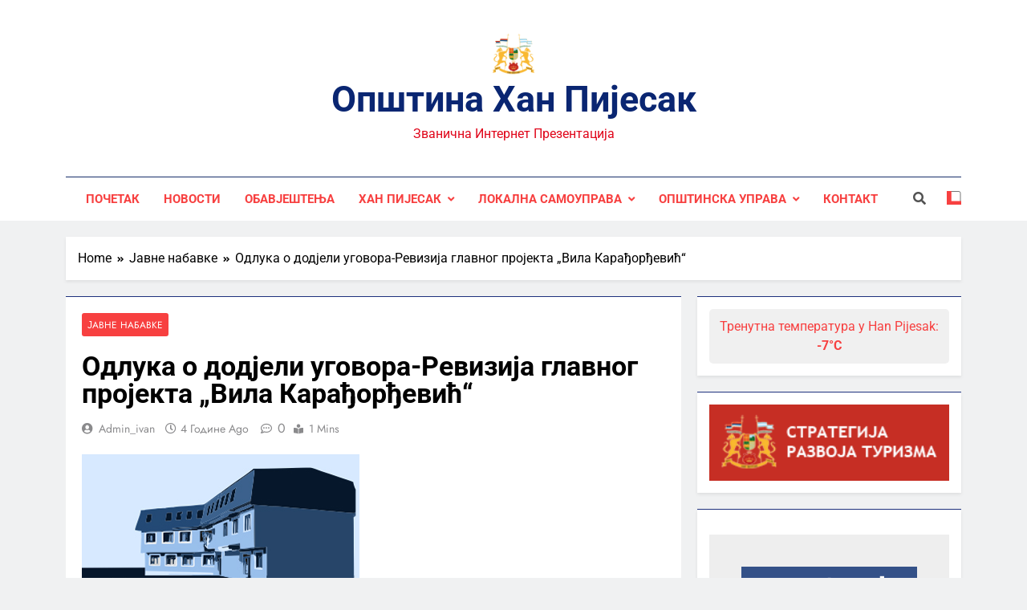

--- FILE ---
content_type: text/css
request_url: https://hanpijesak.org/wp-content/plugins/daily-weather-widget/style.css?ver=6.9
body_size: 112
content:
.dwg-widget {
    background: #f0f0f0;
    color: #f74040;
    font-size: 16px;
    text-align: center;
}
